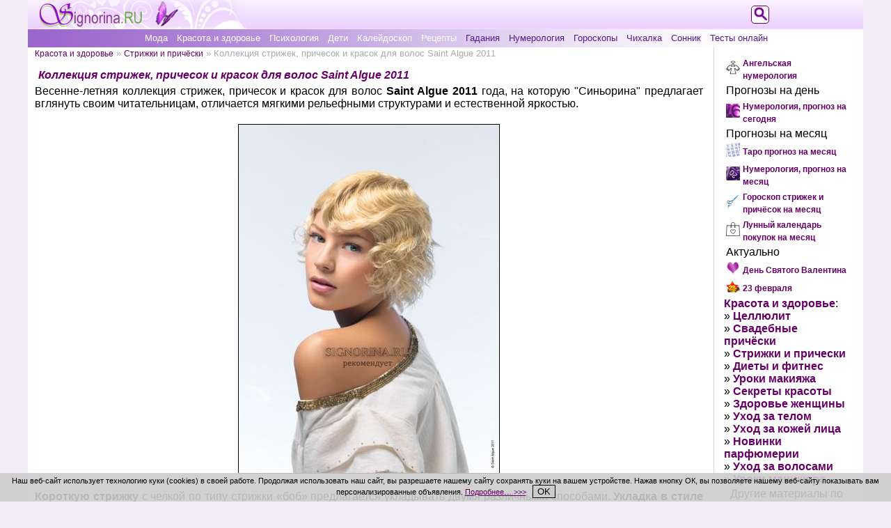

--- FILE ---
content_type: text/html; charset=utf-8
request_url: https://signorina.ru/1288-kollekciya-strizhek-prichesok-i-krasok-dlya-volos.html
body_size: 11369
content:
<!DOCTYPE html>
<html xmlns="http://www.w3.org/1999/xhtml" xml:lang="ru" lang="ru">
<head>
<meta name="viewport" content="width=device-width, initial-scale=1">
<meta name="referrer" content="origin">
<meta name="revisit-after" content="1 days">
<title>Коллекция стрижек, причесок и красок для волос Saint Algue 2011 » Женский журнал Синьорина</title>
<meta charset="utf-8">
<meta name="description" content="Весенне-летняя коллекция стрижек, причесок и красок для волос Saint Algue 2011 года отличается мягкими рельефными структурами и естественной яркостью.">
<meta name="keywords" content="Saint Algue, модные стрижки, стрижки, прически, прически 2011, стрижки 2011, мода весна-лето 2011, красота, красота и здоровье, окрашивание волос">
<link rel="canonical" href="https://signorina.ru/1288-kollekciya-strizhek-prichesok-i-krasok-dlya-volos.html">
<link rel="alternate" type="application/rss+xml" title="Женский журнал Синьорина RSS" href="https://signorina.ru/rss.xml">
<link rel="alternate" type="application/rss+xml" title="Женский журнал Синьорина RSS Dzen" href="https://signorina.ru/rssdzen.xml">
<meta property="twitter:title" content="Коллекция стрижек, причесок и красок для волос Saint Algue 2011 » Женский журнал Синьорина">
<meta property="twitter:url" content="https://signorina.ru/1288-kollekciya-strizhek-prichesok-i-krasok-dlya-volos.html">
<meta property="twitter:card" content="summary_large_image">
<meta property="twitter:image" content="//signorina.ru/uploads/posts/2011-08/1314251983_strizhki-saint-algue-2011_14_01.jpg">
<meta property="twitter:description" content="Весенне-летняя коллекция стрижек, причесок и красок для волос Saint Algue 2011 года, на которую &quot;Синьорина&quot; предлагает вглянуть своим читательницам, отличается мягкими рельефными структурами и естественной яркостью. Короткую стрижку с челкой по типу стрижки «боб» предлагается укладывать">
<meta property="og:type" content="article">
<meta property="og:site_name" content="Женский журнал Синьорина">
<meta property="og:title" content="Коллекция стрижек, причесок и красок для волос Saint Algue 2011 » Женский журнал Синьорина">
<meta property="og:url" content="https://signorina.ru/1288-kollekciya-strizhek-prichesok-i-krasok-dlya-volos.html">
<meta property="og:image" content="//signorina.ru/uploads/posts/2011-08/1314251983_strizhki-saint-algue-2011_14_01.jpg">
<meta property="og:description" content="Весенне-летняя коллекция стрижек, причесок и красок для волос Saint Algue 2011 года, на которую &quot;Синьорина&quot; предлагает вглянуть своим читательницам, отличается мягкими рельефными структурами и естественной яркостью. Короткую стрижку с челкой по типу стрижки «боб» предлагается укладывать">

<script src="/engine/classes/js/jquery3.js?v=k48s7"></script>
<script src="/engine/classes/js/jqueryui3.js?v=k48s7" defer></script>
<script src="/engine/classes/js/dle_js.js?v=k48s7" defer></script>
<script type="application/ld+json">{"@context":"https://schema.org","@graph":[{"@type":"BreadcrumbList","@context":"https://schema.org/","itemListElement":[{"@type":"ListItem","position":1,"item":{"@id":"https://signorina.ru/","name":"Женский журнал Синьорина"}},{"@type":"ListItem","position":2,"item":{"@id":"https://signorina.ru/krasota_zdorovie/","name":"Красота и здоровье"}},{"@type":"ListItem","position":3,"item":{"@id":"https://signorina.ru/krasota_zdorovie/strizhki/","name":"Стрижки и причёски"}},{"@type":"ListItem","position":4,"item":{"@id":"https://signorina.ru/1288-kollekciya-strizhek-prichesok-i-krasok-dlya-volos.html","name":"Коллекция стрижек, причесок и красок для волос Saint Algue 2011"}}]}]}</script>
<link rel="stylesheet" href="/css/common-style.css">
<link rel="stylesheet" media="(max-width: 500px)" href="/css/mobile-style.css">
<link rel="stylesheet" media="(min-width: 501px)" href="/css/tablet-style.css">
<link rel="stylesheet" media="(min-width: 1024px)" href="/css/full-width-style.css">
<link rel="shortcut icon" href="/css/images/icon.png" type="image/x-icon">
<link rel="yandex-tableau-widget" href="/manifest.json">
<script src="/js/selection.js"></script>
<script>var thisThemeName = "/templates/new_signorina";</script>
<script src="/js/style.js"></script>
<script src="https://vk.com/js/api/openapi.js?168"></script>
<script>VK.init({apiId: 3676520, onlyWidgets: true});</script>


<style>.ya-page_js_yes .ya-site-form_inited_no{display:none;}</style>
<script>
function setCookieNotice() {
  var cookieNoticeMessage = "<span>Наш веб-сайт использует технологию к" +
 "уки (cookies) в своей работе. Продолжая использовать наш сайт, вы разр" +
 "ешаете нашему сайту сохранять куки на вашем устройстве. Нажав кнопку ОК" +
 ", вы позволяете нашему веб-сайту показывать вам персонализированные об" +
 "ъявления. <a href" +
 "='/cookie_policy.html' style='text-decoration: underline;'>Подробнее…" +
 " >>></a></span>&nbsp;&nbsp;&nbsp;<button align='center' style='text-align: center;" +
 "' onClick='cookiesAllowed()'>OK</button>";
  var cookieElement = document.getElementById('cookieNoticeMessage');
  cookieElement.innerHTML = cookieNoticeMessage;
  var cookieWrapper = document.getElementById('cookie-notice');
  cookieWrapper.style.display = 'block';
}
function hideElement(messageid) {
 var element = document.getElementById(messageid);
 element.style.display='none';
}
function cookiesAllowed() {
  hideElement('cookie-notice');
  var cookie_date = new Date ( );
  cookie_date.setTime ( cookie_date.getTime() + 1000*60*60*24*365*1 );
  document.cookie = "SIGNru_cookies_notice_read=1; expires=" + cookie_date.toGMTString() + "; path=/; domain=signorina.ru;";
}
</script>
</head>
<body onResize="clearMenu()">
<div id="wrapper">

<div id="logo">
<div id="active-logo">
<a href="//signorina.ru/"><img src="/css/images/logo.png" alt="Женский журнал Синьорина"></a>
</div><!--active-logo-->
</div><!--#logo-->

<div id="topmenu">
  <div id="tmenu-button">
    <button id="button" class="show-menu" onclick="showMenu()"></button>
  </div><!--tmenu-button-->
  <div id="inner-tmenu">
  <ul class="top-menu">
<li class="tm-light"><a href="https://signorina.ru/moda/">Мода</a></li>
<li class="tm-light"><a href="https://signorina.ru/krasota_zdorovie/">Красота и здоровье</a></li>
<li class="tm-light"><a href="https://signorina.ru/psihologia/">Психология</a></li>
<li class="tm-light"><a href="https://signorina.ru/deti/">Дети</a></li>
<li class="tm-light"><a href="https://signorina.ru/kaleidoskop/">Калейдоскоп</a></li>
<li class="tm-light"><a href="https://signorina.ru/recepti/">Рецепты</a></li>
<li class="tm-dark"><a href="https://signorina.ru/gadaniia/">Гадания</a></li>
<li class="tm-dark"><a href="https://signorina.ru/numerologiia/">Нумерология</a></li>
<li class="tm-dark"><a href="https://signorina.ru/goroskop/">Гороскопы</a></li>
<li class="tm-dark"><a href="https://signorina.ru/2992-chixalka-na-kazhdyj-den-nedeli.html">Чихалка</a></li>
<li class="tm-dark"><a href="https://signorina.ru/sonnik/">Сонник</a></li>
<li class="tm-dark"><a href="https://signorina.ru/tests/">Тесты онлайн</a></li>

  </ul>
  </div><!--inner-tmenu-->
</div><!--topmenu-->

<div id="main-content">

<div id="left-content">
<div id="speedbar"><span id='dle-speedbar'><a href="https://signorina.ru/krasota_zdorovie/">Красота и здоровье</a> » <a href="https://signorina.ru/krasota_zdorovie/strizhki/">Стрижки и причёски</a> » Коллекция стрижек, причесок и красок для волос Saint Algue 2011</span></div>





<div id='dle-content'>

<div class="fullnews">
<h1>Коллекция стрижек, причесок и красок для волос Saint Algue 2011</h1>
<div id='news-id-1288'><p>Весенне-летняя коллекция стрижек, причесок и красок для волос <strong>Saint Algue 2011</strong> года, на которую "Синьорина" предлагает вглянуть своим читательницам, отличается мягкими рельефными структурами и естественной яркостью.</p>
<p>&nbsp;</p>
<p style="text-align: center;"><img style="border: 1px solid black;" title="Saint Algue 2011: фото короткой стрижки" src="//signorina.ru/uploads/posts/2011-08/1314251983_strizhki-saint-algue-2011_14_01.jpg" alt="Saint Algue 2011: фото короткой стрижки" /></p><!--{_tabun_top_banner_}-->
<p>&nbsp;</p>
<p><strong>Короткую стрижку</strong> с челкой по типу стрижки &laquo;боб&raquo; предлагается укладывать двумя различными способами.<strong> Укладка в стиле 1930-х годов </strong>с ломаными приглаженными локонами создается с помощью геля сильной фиксации, нанесенного на влажные волосы, и плойки или специальных плоских бигудей круглой формы.</p>
<p>&nbsp;</p>
<p style="text-align: center;"><img style="border: 1px solid black;" title="Saint Algue 2011: фото короткая стрижка" src="//signorina.ru/uploads/posts/2011-08/1314251924_strizhki-saint-algue-2011_15_01.jpg" alt="Saint Algue 2011: фото короткая стрижка" /></p>
<p>&nbsp;</p>
<p>Для создания современной, слегка <strong>растрепанной укладки с мягкими локонами</strong> с незначительным эффектом мокрых волос необходимо нанести на влажные волосы гель для укладки и высушить их феном, направляя теплый воздух от затылка к лицу, а затем аккуратно взъерошить волосы пальцами. Для короткой стрижки предлагается оттенок волос под названием &laquo;золотой песок&raquo;, который смягчает черты лица и придает образу нежность и женственность.</p>
<p>&nbsp;</p>
<p style="text-align: center;"><img style="border: 1px solid black;" title="Saint Algue 2011: стрижка для длинных волос" src="//signorina.ru/uploads/posts/2011-08/1314251885_strizhki-saint-algue-2011_5_01.jpg" alt="Saint Algue 2011: фото стрижка для длинные волос" /></p>
<p style="text-align: center;">&nbsp;</p>
<p>Для создания <strong>естественной укладки с мягкими гибкими локонами</strong> на волосах длиной чуть ниже плеч нужно на слегка влажные волосы, разделенные на прямой пробор, нанести немного средства для укладки, а затем завить их с помощью плойки, захватывая локоны средней толщины в хаотичном порядке. Волосы, обрамляющие лицо, нужно уложить немного назад и закрепить с помощью мягкого лака, не создающего корочку. Для такой стрижки предлагается цвет волос &laquo;светлая сладкая карамель&raquo; с прядями, прокрашенными изнутри оттенком &laquo;жемчужный блонд&raquo;.</p>
<p>&nbsp;</p>
<p style="text-align: center;"><img style="border: 1px solid black;" title="Saint Algue 2011: фото стрижка для волос средней длины" src="//signorina.ru/uploads/posts/2011-08/1314251858_strizhki-saint-algue-2011_4_01.jpg" alt="Saint Algue 2011: фото стрижка для волос средней длины" /></p>
<p style="text-align: center;">&nbsp;</p>
<p>Такая покраска отлично подойдет и для стрижки длиной до плеч, для которой предлагается прямая пышная укладка с волосами, разделенными на прямой пробор. Чтобы сделать такую укладку, нужно нанести на слегка влажные волосы специальное средство, придающее объем, и высушить их в направлении к затылку с помощью фена, а кончики волос при этом немного подкрутить наружу.</p>
<p>&nbsp;</p>
<p></div>
<div class="navigation"><div class="splitnewsnavigation ignore-select">
	Страницы: <span>1</span> <a href="https://signorina.ru/page,2,1288-kollekciya-strizhek-prichesok-i-krasok-dlya-volos.html">2</a> <a href="https://signorina.ru/page,3,1288-kollekciya-strizhek-prichesok-i-krasok-dlya-volos.html">3</a> 
</div></div>
<div class="clear"></div>

<!--{_tabun_bottom_banner_}-->
<br />

<div data-ratig-layer-id='1288'>
	<div class="rating">
		<ul class="unit-rating">
		<li class="current-rating" style="width:60%;">60</li>
		<li><a href="#" title="Плохо" class="r1-unit" onclick="doRate('1', '1288'); return false;">1</a></li>
		<li><a href="#" title="Приемлемо" class="r2-unit" onclick="doRate('2', '1288'); return false;">2</a></li>
		<li><a href="#" title="Средне" class="r3-unit" onclick="doRate('3', '1288'); return false;">3</a></li>
		<li><a href="#" title="Хорошо" class="r4-unit" onclick="doRate('4', '1288'); return false;">4</a></li>
		<li><a href="#" title="Отлично" class="r5-unit" onclick="doRate('5', '1288'); return false;">5</a></li>
		</ul>
	</div>
</div> 
<div class="author-date">Автор: <b>Юлия Меркулова</b><div class="clear"></div>26 августа 2011

<div class="clear"></div>Фото: Saintalgue.eu</div>

<div class="clear"></div>
<div class="social">
<script type="text/javascript" src="//yandex.st/share/share.js"></script>
<div class="yashare-auto-init" data-yashareL10n="ru"
 data-yashareQuickServices="vkontakte,odnoklassniki,moimir" data-yashareTheme="counter"
 data-yashareType="button"
></div>
</div><!--social-->

</div><!--fullnews-->

</div>


<p style="text-align: center;">Размещение ссылок в комментариях запрещено!</p>
<div id="vk_comments" style="margin: 0 auto;"></div>
<script>VK.Widgets.Comments("vk_comments", {limit: 15, attach: false});</script>


</div><!--left-content-->

<div id="right-content">
  <div class="inner-right">

<table class="promo" align="center" border="0"><tr valign="center">
<td align="right"><img src="/angelskaya-numerologiya.jpg" alt="Ангельская нумерология: Видите зеркальные цифры на часах? Что значит? Откройте для себя их духовное значение." width="20" /></td>
<td align="left"><a style="font-size: 12px; font-weight: bold;" href="https://signorina.ru/4553-angelskaya-numerologiya-vidite-zerkalnye-cifry-na.html">Ангельская нумерология</a></td>
</tr>
<tr valign="center"><td colspan="2" align="left">Прогнозы на день</td></tr>
<tr valign="center">
<td align="right"><img src="//signorina.ru/numerologiya-na-den.jpg" alt="Нумерология, прогноз на сегодня" width="20" /></td>
<td align="left"><a style="font-size: 12px; font-weight: bold;" href="https://signorina.ru/3455-numerologiya-na-segodnya-po-date-rozhdeniya.html">Нумерология, прогноз на сегодня</a></td>
</tr>
<tr valign="center"><td colspan="2" align="left">Прогнозы на месяц</td></tr>
<tr valign="center">
<td align="right"><img src="//signorina.ru/taro-na-mesyac.jpg" alt="Таро прогноз на месяц" width="20" /></td>
<td align="left"><a style="font-size: 12px; font-weight: bold;" href="https://signorina.ru/4459-taro-na-mesyac-po-znaku-zodiaka.html">Таро прогноз на месяц</a></td>
</tr>
<tr valign="center">
<td align="right"><img src="//signorina.ru/numerologiya-na-mesyac.jpg" alt="Нумерология, прогноз на месяц" width="20" /></td>
<td align="left"><a style="font-size: 12px; font-weight: bold;" href="https://signorina.ru/1854-personalnyj-prognoz-na-mesyac.html">Нумерология, прогноз на месяц</a></td>
</tr>
<tr valign="center">
<td align="right"><img src="//signorina.ru/goroskop-strizhek.jpg" alt="Гороскоп стрижек и причёсок 2026" width="20" /></td>
<td align="left"><a style="font-size: 12px; font-weight: bold;" href="https://signorina.ru/goroskop/goroskop_strizhek_i_prichesok/">Гороскоп стрижек и причёсок на месяц</a></td>
</tr>
<tr valign="center">
<td align="right"><img src="//signorina.ru/kalendar-pokupok.jpg" alt="Лунный календарь покупок 2026" width="20" /></td>
<td align="left"><a style="font-size: 12px; font-weight: bold;" href="https://signorina.ru/goroskop/lunnyi-kalendar-pokupok/">Лунный календарь покупок на месяц</a></td>
</tr>
<!--tr valign="center"><td colspan="2" align="left">Прогнозы на год</td></tr>
<tr valign="center">
<td align="right"><img src="//signorina.ru/goroskopy.png" alt="Гороскопы и прогнозы на 2025 год" width="20"></td>
<td align="left"><a style="font-size: 12px; font-weight: bold;" href="https://signorina.ru/goroskopy_2025.html">Гороскопы 2025</a></td>
</tr>
<tr valign="center">
<td align="right"><img src="//signorina.ru/numerologiya-2025.jpg" alt="Нумерология, прогноз на 2025 год" width="20"></td>
<td align="left"><a style="font-size: 12px; font-weight: bold;" href="https://signorina.ru/4896-numerologiya-prognoz-na-2025-god.html">Нумерология, прогноз на 2025 год</a></td>
</tr--><tr valign="center"><td colspan="2" align="left">Актуально</td></tr><tr valign="center">
<td align="right"><img src="//signorina.ru/den-svyatogo-valentina.jpg" alt="День Святого Валентина" width="20" /></td>
<td align="left"><a style="font-size: 12px; font-weight: bold;" href="//signorina.ru/den_svyatogo_valentina.html" title="День Святого Валентина">День Святого Валентина</a></td>
</tr><tr valign="center">
<td align="right"><img src="//signorina.ru/23-fevralya.jpg" alt="23 февраля" width="20" /></td>
<td align="left"><a style="font-size: 12px; font-weight: bold;" href="//signorina.ru/23_fevralya.html" title="23 февраля">23 февраля</a></td>
</tr></table>

<p><a class="bold" href="//signorina.ru/krasota_zdorovie/">Красота и здоровье</a>:</p>
<p>» <a class="bold" href="//signorina.ru/krasota_zdorovie/cellyulit/">Целлюлит</a></p>
<p>» <a class="bold" href="//signorina.ru/krasota_zdorovie/svadebnye-pricheski/">Свадебные причёски</a></p>
<p>» <a class="bold" href="//signorina.ru/krasota_zdorovie/strizhki/">Стрижки и прически</a></p>
<p>» <a class="bold" href="//signorina.ru/krasota_zdorovie/diety/">Диеты и фитнес</a></p>
<p>» <a class="bold" href="//signorina.ru/krasota_zdorovie/uroki-makiyazha/">Уроки макияжа</a></p>
<p>» <a class="bold" href="//signorina.ru/krasota_zdorovie/sekrety-krasoty/">Секреты красоты</a></p>
<p>» <a class="bold" href="//signorina.ru/krasota_zdorovie/zdorovie-zhenshhiny/">Здоровье женщины</a></p>
<p>» <a class="bold" href="//signorina.ru/krasota_zdorovie/uhod-za-telom/">Уход за телом</a></p>
<p>» <a class="bold" href="//signorina.ru/krasota_zdorovie/uhod-za-kozhei-lica/">Уход за кожей лица</a></p>
<p>» <a class="bold" href="//signorina.ru/krasota_zdorovie/novinki-parfyumerii/">Новинки парфюмерии</a></p>
<p>» <a class="bold" href="//signorina.ru/krasota_zdorovie/uhod-za-volosami/">Уход за волосами</a></p>
<p>» <a class="bold" href="//signorina.ru/krasota_zdorovie/uroki-manikyura/">Уроки маникюра</a></p>

<table width="100%" id="related"><tr><td class="copy">Другие материалы по теме:</td></tr>
<tr><td align="center" class="copy"><p><a href="/index.php?newsid=4710"><img class="related" width="" src="/uploads/posts/2024-01/1705063378_daty-dlya-pereezda-2024-.jpg" alt="Самые благоприятные даты для переезда в новый дом или офис в 2024 году" /><br />Самые благоприятные даты для переезда в новый дом или офис в 2024 году</a></p></td></tr><tr><td align="center" class="copy"><p><a href="/index.php?newsid=4914"><img class="related" width="" src="/uploads/posts/2024-10/1729752857_lunnyj-kalendar-strizhki-2025-.jpg" alt="Лунный гороскоп стрижки 2025: календарь благоприятных дней" /><br />Лунный гороскоп стрижки 2025: календарь благоприятных дней</a></p></td></tr><tr><td align="center" class="copy"><p><a href="/index.php?newsid=4794"><img class="related" width="" src="/uploads/posts/2024-05/1715339415_schastlivye-znaki-2024-.jpg" alt="5 счастливых и 4 относительно удачливых знака зодиака в 2024 году" /><br />5 счастливых и 4 относительно удачливых знака зодиака в 2024 году</a></p></td></tr><tr><td align="center" class="copy"><p><a href="/index.php?newsid=4702"><img class="related" width="" src="/engine/modules/numerologiia/gde-iskat-propazhu-vedicheskaya-numerologiya/gde-najti-poteryannuyu-vesch.jpg" alt="Где найти потерянную вещь? Ведическая нумерология онлайн даст ответ, где ис ..." /><br />Где найти потерянную вещь? Ведическая нумерология онлайн даст ответ, где ис ...</a></p></td></tr><tr><td align="center" class="copy"><p><a href="/index.php?newsid=4661"><img class="related" width="" src="/uploads/posts/2023-11/1699309651_daty-dlya-strizhki-2024-.jpg" alt="Самые благоприятные даты для стрижки в 2024 году" /><br />Самые благоприятные даты для стрижки в 2024 году</a></p></td></tr><tr><td align="center" class="copy"><p><a href="/index.php?newsid=4493"><img class="related" width="" src="/uploads/posts/2023-03/1678823590_formula-vybora-pricheski-.jpg" alt="Правило 5,5 - формула, которая показывает, какая длина волос вам больше все ..." /><br />Правило 5,5 - формула, которая показывает, какая длина волос вам больше все ...</a></p></td></tr><tr><td align="center" class="copy"></td></tr></table>
<!--noindex-->
<table style="margin: 0 auto;"><tr><td><p><a rel="nofollow" href="https://zen.yandex.ru/signorina.ru" target="_blank" title="Канал Синьорины в Дзене"><img style="width: 150px;" src="/css/images/zen-logo.jpg" alt="Канал Синьорины в Дзене"></a></p></td></tr></table>
<!--/noindex-->
  </div><!--inner-right-->
</div><!--right-content-->

<div class="clear"></div>

<div id="footer">
<ul>
<li><a href="//signorina.ru/confidentiality.html">Политика конфиденциальности</a></li>
<li><a href="//signorina.ru/cookie_policy.html">Использование файлов cookie</a></li>
<li><a href="//signorina.ru/index.php?do=feedback">Обратная связь</a></li>
<li><a href="//signorina.ru/services/informer/">Наш информер</a></li>
<li><a href="//signorina.ru/copyright.html">Условия использования материалов сайта signorina.ru</a></li>
<li class="bold"><span>Женский журнал Синьорина © 2009-2026</span></li>
</ul>
<div class="counters">
<!--noindex-->
<!--LiveInternet counter--><script><!--
document.write("<a href='//www.liveinternet.ru/click' "+
"target=_blank><img src='//counter.yadro.ru/hit?t14.8;r"+
escape(document.referrer)+((typeof(screen)=="undefined")?"":
";s"+screen.width+"*"+screen.height+"*"+(screen.colorDepth?
screen.colorDepth:screen.pixelDepth))+";u"+escape(document.URL)+
";"+Math.random()+
"' alt='' title='LiveInternet: показано число просмотров за 24"+
" часа, посетителей за 24 часа и за сегодня' "+
"border='0' width='88' height='31'><\/a>")
//--></script><!--/LiveInternet-->
<img src="/css/images/age-limit.png" height="31" alt="Возрастное ограничение">
<!--/noindex-->
</div><!--counters-->
</div><!--footer-->

<!--noindex-->
<div id="logo-search-opener">
<a href="#" onclick="showSearch();"><img src="/templates/new_signorina/images/search-signorina.png" alt="Поиск"></a>
</div><!--logo-search-opener-->
<div id="logo-search">
<div class="ya-site-form ya-site-form_inited_no" data-bem="{&quot;action&quot;:&quot;https://signorina.ru/y_search.html&quot;,&quot;arrow&quot;:false,&quot;bg&quot;:&quot;transparent&quot;,&quot;fontsize&quot;:12,&quot;fg&quot;:&quot;#000000&quot;,&quot;language&quot;:&quot;ru&quot;,&quot;logo&quot;:&quot;rb&quot;,&quot;publicname&quot;:&quot;Поиск по signorina.ru&quot;,&quot;suggest&quot;:true,&quot;target&quot;:&quot;_self&quot;,&quot;tld&quot;:&quot;ru&quot;,&quot;type&quot;:2,&quot;usebigdictionary&quot;:true,&quot;searchid&quot;:12176278,&quot;input_fg&quot;:&quot;#000000&quot;,&quot;input_bg&quot;:&quot;#ffffff&quot;,&quot;input_fontStyle&quot;:&quot;normal&quot;,&quot;input_fontWeight&quot;:&quot;normal&quot;,&quot;input_placeholder&quot;:&quot;&quot;,&quot;input_placeholderColor&quot;:&quot;#000000&quot;,&quot;input_borderColor&quot;:&quot;#660066&quot;}"><form action="https://yandex.ru/search/site/" method="get" target="_self" accept-charset="utf-8"><input type="hidden" name="searchid" value="12176278"><input type="hidden" name="l10n" value="ru"><input type="hidden" name="reqenc" value="utf-8"><input type="search" name="text" value=""><input type="submit" value="Найти"></form></div><script>(function(w,d,c){var s=d.createElement('script'),h=d.getElementsByTagName('script')[0],e=d.documentElement;if((' '+e.className+' ').indexOf(' ya-page_js_yes ')===-1){e.className+=' ya-page_js_yes';}s.type='text/javascript';s.async=true;s.charset='utf-8';s.src=(d.location.protocol==='https:'?'https:':'http:')+'//site.yandex.net/v2.0/js/all.js';h.parentNode.insertBefore(s,h);(w[c]||(w[c]=[])).push(function(){Ya.Site.Form.init()})})(window,document,'yandex_site_callbacks');</script>
</div><!--logo-search-->
<!--/noindex-->

</div><!--main-content-->

<!--noindex-->
<!-- Yandex.Metrika counter -->
<div style="display:none;"><script>
(function(w, c) {
    (w[c] = w[c] || []).push(function() {
        try {
            w.yaCounter11533150 = new Ya.Metrika({id:11533150, enableAll: true, webvisor:true});
        }
        catch(e) { }
    });
})(window, "yandex_metrika_callbacks");
</script></div>
<script src="//mc.yandex.ru/metrika/watch.js" defer="defer"></script>
<noscript><div><img src="//mc.yandex.ru/watch/11533150" style="position:absolute; left:-9999px;" alt=""></div></noscript>
<!-- /Yandex.Metrika counter -->

<!-- Rating@Mail.ru counter -->
<script>
var _tmr = window._tmr || (window._tmr = []);
_tmr.push({id: "1616652", type: "pageView", start: (new Date()).getTime()});
(function (d, w, id) {
  if (d.getElementById(id)) return;
  var ts = d.createElement("script"); ts.type = "text/javascript"; ts.async = true; ts.id = id;
  ts.src = "https://top-fwz1.mail.ru/js/code.js";
  var f = function () {var s = d.getElementsByTagName("script")[0]; s.parentNode.insertBefore(ts, s);};
  if (w.opera == "[object Opera]") { d.addEventListener("DOMContentLoaded", f, false); } else { f(); }
})(document, window, "topmailru-code");
</script><noscript><div>
<img src="https://top-fwz1.mail.ru/counter?id=1616652;js=na" style="border:0;position:absolute;left:-9999px;" alt="Top.Mail.Ru">
</div></noscript>
<!-- //Rating@Mail.ru counter -->
<!--/noindex-->

<!--noindex-->
<script>
<!--
var dle_root       = '/';
var dle_admin      = '';
var dle_login_hash = 'ecad47695a4f2e818ad38a068fbb5e3ac816a31b';
var dle_group      = 5;
var dle_link_type  = 1;
var dle_skin       = 'new_signorina';
var dle_wysiwyg    = '-1';
var quick_wysiwyg  = '2';
var dle_min_search = '4';
var dle_act_lang   = ["Подтвердить", "Отмена", "Вставить", "Отмена", "Сохранить", "Удалить", "Загрузка. Пожалуйста, подождите..."];
var menu_short     = 'Быстрое редактирование';
var menu_full      = 'Полное редактирование';
var menu_profile   = 'Просмотр профиля';
var menu_send      = 'Отправить сообщение';
var menu_uedit     = 'Админцентр';
var dle_info       = 'Информация';
var dle_confirm    = 'Подтверждение';
var dle_prompt     = 'Ввод информации';
var dle_req_field  = ["Заполните поле с именем", "Заполните поле с сообщением", "Заполните поле с темой сообщения"];
var dle_del_agree  = 'Вы действительно хотите удалить? Данное действие невозможно будет отменить';
var dle_spam_agree = 'Вы действительно хотите отметить пользователя как спамера? Это приведёт к удалению всех его комментариев';
var dle_c_title    = 'Отправка жалобы';
var dle_complaint  = 'Укажите текст Вашей жалобы для администрации:';
var dle_mail       = 'Ваш e-mail:';
var dle_big_text   = 'Выделен слишком большой участок текста.';
var dle_orfo_title = 'Укажите комментарий для администрации к найденной ошибке на странице:';
var dle_p_send     = 'Отправить';
var dle_p_send_ok  = 'Уведомление успешно отправлено';
var dle_save_ok    = 'Изменения успешно сохранены. Обновить страницу?';
var dle_reply_title= 'Ответ на комментарий';
var dle_tree_comm  = '0';
var dle_del_news   = 'Удалить статью';
var dle_sub_agree  = 'Вы действительно хотите подписаться на комментарии к данной публикации?';
var dle_unsub_agree  = 'Вы действительно хотите отписаться от комментариев к данной публикации?';
var dle_captcha_type  = '0';
var dle_share_interesting  = ["Поделиться ссылкой на выделенный текст", "Twitter", "Facebook", "Вконтакте", "Прямая ссылка:", "Нажмите правой клавишей мыши и выберите «Копировать ссылку»"];
var DLEPlayerLang     = {prev: 'Предыдущий',next: 'Следующий',play: 'Воспроизвести',pause: 'Пауза',mute: 'Выключить звук', unmute: 'Включить звук', settings: 'Настройки', enterFullscreen: 'На полный экран', exitFullscreen: 'Выключить полноэкранный режим', speed: 'Скорость', normal: 'Обычная', quality: 'Качество', pip: 'Режим PiP'};
var DLEGalleryLang    = {CLOSE: 'Закрыть (Esc)', NEXT: 'Следующее изображение', PREV: 'Предыдущее изображение', ERROR: 'Внимание! Обнаружена ошибка', IMAGE_ERROR: 'Не удалось загрузить изображение', TOGGLE_SLIDESHOW: 'Просмотр слайдшоу',TOGGLE_FULLSCREEN: 'Полноэкранный режим', TOGGLE_THUMBS: 'Включить / Выключить уменьшенные копии', ITERATEZOOM: 'Увеличить / Уменьшить', DOWNLOAD: 'Скачать изображение' };
var DLEGalleryMode    = 0;
var DLELazyMode       = 0;
var allow_dle_delete_news   = false;

jQuery(function($){
					setTimeout(function() {
						$.get(dle_root + "engine/ajax/controller.php?mod=adminfunction", { 'id': '1288', action: 'newsread', user_hash: dle_login_hash });
					}, 5000);
});
//-->
</script>
<!--/noindex-->

</div><!--wrapper-->
<div id="cookie-notice" class="cookie_notice_wrapper" style="display: none;">
  <div id="cookieNoticeMessage" class="cookie_notice">
  </div><!--.cookie_notice-->
</div><!--.cookie_notice_wrapper-->
<div class="clear"></div>
<script type="text/javascript" language="javascript">
setCookieNotice();
</script>
</body>
</html>